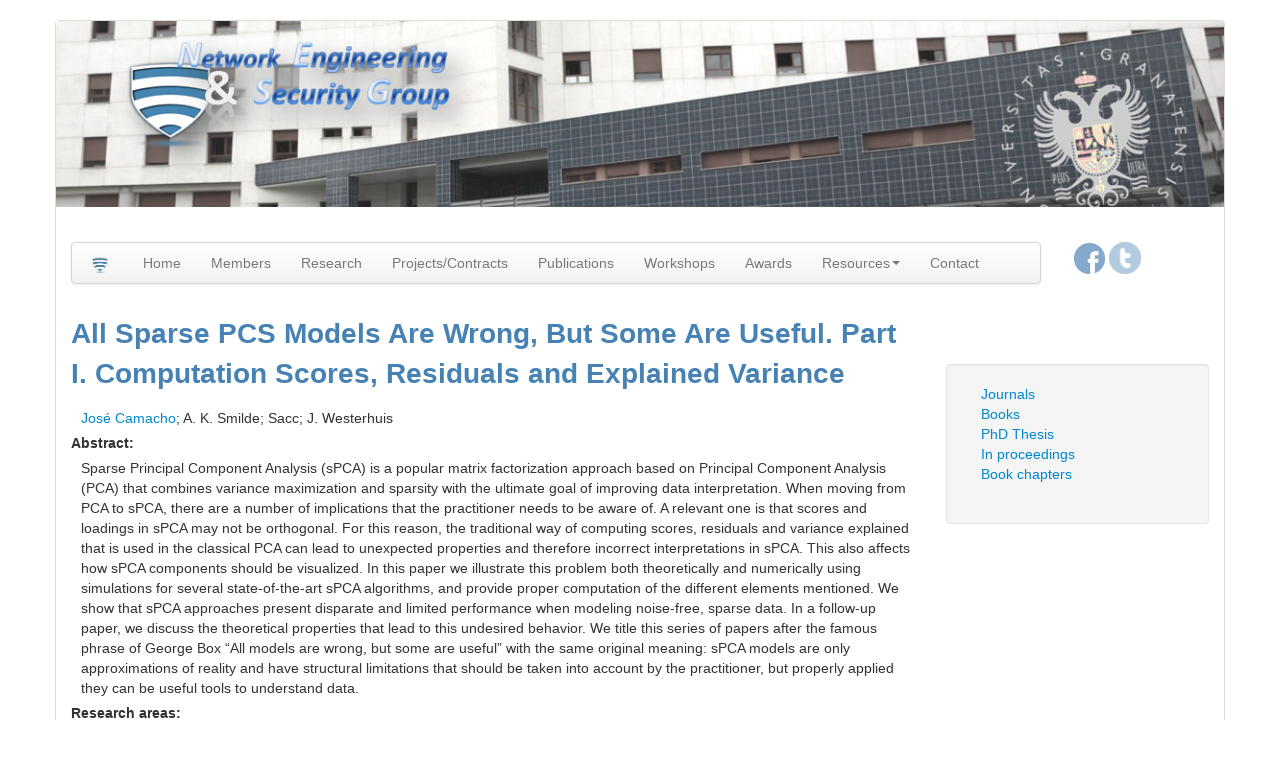

--- FILE ---
content_type: text/html; charset=utf-8
request_url: https://nesg.ugr.es/index.php/en/articles?view=publication&task=show&id=747
body_size: 3871
content:

  <!DOCTYPE html>
  
  <html xmlns="http://www.w3.org/1999/xhtml" xml:lang="en-gb" lang="en-gb" dir="ltr">
  <head>
    <meta http-equiv="Content-Type" content="text/html; charset= ISO-8859-1" />

    <meta name="viewport" content="width=device-width, initial-scale=1.0"/>
    <base href="https://nesg.ugr.es/index.php/en/articles" />
	<meta http-equiv="content-type" content="text/html; charset=utf-8" />
	<meta name="description" content="Sitio web del grupo de investigación NESG." />
	<meta name="generator" content="Joomla! - Open Source Content Management" />
	<title>Publication - All Sparse PCS Models Are Wrong, But Some Are Useful. Part I. Computation Scores, Residuals and Explained Variance</title>
	<link href="/templates/NESG/favicon.ico" rel="shortcut icon" type="image/vnd.microsoft.icon" />
	<link href="https://nesg.ugr.es//components/com_jresearch/css/jresearch_styles.css" rel="stylesheet" type="text/css" />
	<link href="/media/jui/css/bootstrap.min.css?904dffc1bbc116d5a05b3bf329ea84af" rel="stylesheet" type="text/css" />
	<link href="/media/jui/css/bootstrap-responsive.min.css?904dffc1bbc116d5a05b3bf329ea84af" rel="stylesheet" type="text/css" />
	<link href="/media/jui/css/bootstrap-extended.css?904dffc1bbc116d5a05b3bf329ea84af" rel="stylesheet" type="text/css" />
	<link href="/templates/NESG/css/estilo.css" rel="stylesheet" type="text/css" />
	<link href="/media/mod_languages/css/template.css?904dffc1bbc116d5a05b3bf329ea84af" rel="stylesheet" type="text/css" />
	<script src="/media/jui/js/jquery.min.js?904dffc1bbc116d5a05b3bf329ea84af" type="text/javascript"></script>
	<script src="/media/jui/js/jquery-noconflict.js?904dffc1bbc116d5a05b3bf329ea84af" type="text/javascript"></script>
	<script src="/media/jui/js/jquery-migrate.min.js?904dffc1bbc116d5a05b3bf329ea84af" type="text/javascript"></script>
	<script src="/media/jui/js/bootstrap.min.js?904dffc1bbc116d5a05b3bf329ea84af" type="text/javascript"></script>

    




    
 </head>

  <body>
  <br>
  <div class="container contenido">

    <div class="panel panel-default">
      <img src="https://nesg.ugr.es/images/presentacion.png" alt="NESG" />
      <!--<img src="/images/presentacion.png" alt="Icono" width="100%">-->
    

    <div class="panel-body">
      
      <div class="row">
        <br>
        <!--<div class="span0 visible-desktop" style="text-align:center;">
          <img src="/templates/NESG/images/nesg.png" alt="Icono" width="30">
        </div>-->

        <div class="span11 mostrar1" style="text-align:right;">
          <a title="Facebook NESG" href="https://www.facebook.com/nesg.ugr"><img src="/templates/NESG/images/f1.png" alt="Icono" width="31"></a>
          <a title="Twitter NESG" href="https://twitter.com/nesg_ugr"><img src="/templates/NESG/images/t1.png" alt="Icono" width="32"></a>
          <!--<div class="mod-languages">

	<ul class="lang-inline" dir="ltr">
					</ul>

</div>
-->
          <br><br>
        </div>

        

        <script type="text/javascript">
          jQuery(document).ready(function(){
            // dropdown
            jQuery('.parent').addClass('dropdown');
            jQuery('.parent > a').addClass('dropdown-toggle');
            jQuery('.parent > a').attr('data-toggle', 'dropdown');
            jQuery('.parent > a').attr('href','#');
            jQuery('.parent > a').append('<span class="caret"></span>');
            jQuery('.parent > ul').addClass('dropdown-menu');
          });
        </script>

        <div class="span10" style="text-align:left;">
          <div class="navbar">
            <div class="navbar-inner">
              <a class="brand" href="#"><img src="/templates/NESG/images/nesg.png" alt="Icono" width="16"></a>
              <button type="button" class="btn btn-navbar" data-toggle="collapse" data-target=".nav-collapse">
                <span class="icon-bar"></span>
                <span class="icon-bar"></span>
                <span class="icon-bar"></span>
              </button>
              <div class="container">
                <div class="nav-collapse collapse">
                  <ul class="nav">
                    <ul class="nav menu mod-list">
<li class="item-362"><a href="/index.php/en/home-2" >Home</a></li><li class="item-363"><a href="/index.php/en/members-2" title=" textoMayor">Members</a></li><li class="item-364"><a href="/index.php/en/lineas-6" >Research</a></li><li class="item-365"><a href="/index.php/en/projects-contracts-2" >Projects/Contracts</a></li><li class="item-366"><a href="/index.php/en/publicaciones-5" >Publications</a></li><li class="item-367"><a href="/index.php/en/workshops-si-2" >Workshops</a></li><li class="item-424"><a href="/index.php/en/awards" >Awards</a></li><li class="item-370 deeper parent"><a href="/index.php/en/2015-06-10-08-14-34" >Resources</a><ul class="nav-child unstyled small"><li class="item-382"><a href="/index.php/en/2015-06-10-08-14-34/neta-2" >NETA</a></li><li class="item-380"><a href="/nesg-ugr16/" title="UGR'16 Dataset" target="_blank" rel="noopener noreferrer">UGR'16 Dataset</a></li><li class="item-381"><a href="/meda-visualization/" title="Treemap Visualization" target="_blank" rel="noopener noreferrer">Treemap Visualization</a></li><li class="item-514"><a href="/index.php/en/2015-06-10-08-14-34/r-locker" >R-Locker</a></li><li class="item-589"><a href="/index.php/en/2015-06-10-08-14-34/multilabeling" >Multilabeling Malware Tool</a></li><li class="item-550"><a href="/index.php/en/2015-06-10-08-14-34/i2plink" title="I2P">I2P</a></li></ul></li><li class="item-371"><a href="/index.php/en/contacto-5" >Contact</a></li></ul>

                  </ul>
                </div>
              </div>
            </div>
          </div>      
        </div>

        <div class="span1 ocultar1" style="text-align:right;">
          <a title="Facebook NESG" href="https://www.facebook.com/nesg.ugr"><img src="/templates/NESG/images/f1.png" alt="Icono" width="31"></a>
          <a title="Twitter NESG" href="https://twitter.com/nesg_ugr"><img src="/templates/NESG/images/t1.png" alt="Icono" width="32"></a>
          <!--<div class="mod-languages">

	<ul class="lang-inline" dir="ltr">
					</ul>

</div>
-->
          <br>
        </div>

      </div><!--Fin row-panel-body-->

      <div class="row-fluid">
                          <div class="span9" style="text-align:left;">

                          <div xmlns:bibo="http://purl.org/ontology/bibo/" about="#43|José, Camacho20201" typeof="bibo:AcademicArticle">
<h1 class="componentheading" property="dc:title">All Sparse PCS Models Are Wrong, But Some Are Useful. Part I. Computation Scores, Residuals and Explained Variance</h1>
<dl class="jresearchitem">
    		            <dd property="bibo:authorsList">		
                <a href="/index.php/en/articles?view=member&amp;task=show&amp;id=43">José Camacho</a>; A. K. Smilde; Sacc; J. Westerhuis    
            </dd>	
	    		                <dt>Abstract: </dt>
		<dd property="bibo:abstract">Sparse Principal Component Analysis (sPCA) is a popular matrix factorization approach based on Principal Component Analysis (PCA) that combines variance maximization and sparsity with the ultimate goal of improving data interpretation. When moving from PCA to sPCA, there are a number of implications that the practitioner needs to be aware of. A relevant one is that scores and loadings in sPCA may not be orthogonal. For this reason, the traditional way of computing scores, residuals and variance explained that is used in the classical PCA can lead to unexpected properties and therefore incorrect interpretations in sPCA. This also affects how sPCA components should be visualized. In this paper we illustrate this problem both theoretically and numerically using simulations for several state-of-the-art sPCA algorithms, and provide proper computation of the different elements mentioned. We show that sPCA approaches present disparate and limited performance when modeling noise-free, sparse data. In a follow-up paper, we discuss the theoretical properties that lead to this undesired behavior. We title this series of papers after the famous phrase of George Box “All models are wrong, but some are useful” with the same original meaning: sPCA models are only approximations of reality and have structural limitations that should be taken into account by the practitioner, but properly applied they can be useful tools to understand data.</dd>	
			
            <dt>Research areas: </dt>
            <dd><ul><li><a href="/index.php/en/articles?view=researcharea&amp;task=show&amp;id=6">Data processing and networkmetrics</a></li></ul></dd>
			
			<dt>Year: </dt>
	<dd property="dc:issued">2020</dd>
		<dt>Type of Publication: </dt>
	<dd>Article</dd>
				
		<dt>Keywords: </dt>		
		<dd><a href="/index.php/en/component/search/?searchword=Sparse%20principal%20component%20analysis%20Explained%20variance%20Scores%20Residuals%20Exploratory%20data%20analysis&amp;ordering=newest&amp;searchphrase=exact&amp;areas[0]=publications&amp;Itemid=267" >Sparse principal component analysis Explained variance Scores Residuals Exploratory data analysis</a></dd>
		
		<dt>Journal: </dt>		
	<dd>Chemometrics and Intelligent Laboratory Systems</dd>
	<dt>Volume: </dt>
	<dd property="bibo:volume">196</dd>
	<dt>Pages: </dt>
	<dd property="bibo:pages">1039072-</dd>
	
						
						
                
		
		
		
		
			
	            <dt>DOI: </dt>
            <dd property="bibo:doi">https://doi.org/10.1016/j.chemolab.2019.103907</dd>
	                
</dl>	
<div class="divTR">
	<span><a class="attachmentlink attach-background-default" href="https://www.sciencedirect.com/science/article/pii/S0169743919303636">Digital version</a></span>	<div class="divEspacio" ></div>	
</div>			
<div class="jresearchhits">Hits: 4276</div>
<div><a href="javascript:history.go(-1)">Back</a></div>
</div>
            
                       
          </div>
                    <div class="span3" style="text-align:center;">
            <br><br><br>
                        <div class="well sidebar-nav" style="text-align:left;">
              <ul class="nav nav-list">
                		<div class="moduletable">
						<ul class="nav menu mod-list">
<li class="item-267 current active"><a href="/index.php/en/articles" >Journals</a></li><li class="item-277"><a href="/index.php/en/books" >Books</a></li><li class="item-278"><a href="/index.php/en/tesis-doctorales" >PhD Thesis</a></li><li class="item-276"><a href="/index.php/en/in-proceedings" >In proceedings</a></li><li class="item-275"><a href="/index.php/en/in-book" >Book chapters</a></li></ul>
		</div>
	
                
              </ul>
            </div>      
                        
          </div>

                

      </div>
    </div> <!--Fin panel-body-->
      <br>
    <div class="panel-footer" style="text-align:center;">

      <div class="row-fluid">
        <div class="span6 pie" style="text-align:left;">
          <p>Copyright © 2017 NESG - Network Engineering & Security Group</p>
        </div>

        <div class="span6  visible-desktop" style="text-align:right;">
          <div class="row">
            <div class="span6" style="text-align:center;">
            </div>

            <div class="span6" style="text-align:right;">
              <a title="Departamento de la Teoría de la Señal, Telemática y Comunicaciones" href="http://tstc.ugr.es/"><img src="/templates/NESG/images/tstc.png" alt="TSTC" width="40"></a>
              <a title="Escuela Técnica Superior de Ingenierías Informática y de la Telecomunicación" href="http://etsiit.ugr.es/"><img src="/templates/NESG/images/etsiit.png" alt="ETSIIT" width="27"></a>
              <a title="Universidad de Granada" href="http://www.ugr.es/"><img src="/templates/NESG/images/ugr.png" alt="UGR" width="37"></a>
            </div>

          </div>
        </div>

        <div class="span6  hidden-desktop" style="text-align:right;">
        
          <a title="Departamento de la Teoría de la Señal, Telemática y Comunicaciones" href="http://tstc.ugr.es/"><img src="/templates/NESG/images/tstc.png" alt="TSTC" width="40"></a>
          <a title="Escuela Técnica Superior de Ingenierías Informática y de la Telecomunicación" href="http://etsiit.ugr.es/"><img src="/templates/NESG/images/etsiit.png" alt="ETSIIT" width="27"></a>
          <a title="Universidad de Granada" href="http://www.ugr.es/"><img src="/templates/NESG/images/ugr.png" alt="UGR" width="37"></a>
            
        </div>
        
      </div><!--Fin row-footer-->
      
    </div><!--Fin panel-footer-->
  
  </div><!--Fin container-->

  </body>

